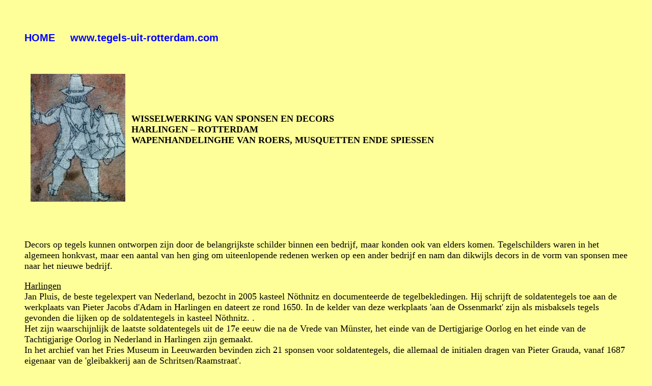

--- FILE ---
content_type: text/html
request_url: https://www.tegels-uit-rotterdam.com/soldatentegels.html
body_size: 5714
content:
<!DOCTYPE html PUBLIC "-//W3C//DTD XHTML 1.0 Transitional//EN" "http://www.w3.org/TR/xhtml1/DTD/xhtml1-transitional.dtd">
<html xmlns="http://www.w3.org/1999/xhtml">
<head>
<meta http-equiv="Content-Type" content="text/html; charset=utf-8" />
<title>WISSELWERKING VAN SPONSEN EN DECORS HARLINGEN-ROTTERDAM SOLDATENTEGELS</title>
<meta name="subject" content="WISSELWERKING VAN SPONSEN EN DECORS HARLINGEN-ROTTERDAM SOLDATENTEGELS" /> 
<meta name="description" content="WISSELWERKING VAN SPONSEN EN DECORS HARLINGEN-ROTTERDAM SOLDATENTEGELS" />
<meta name="author" content="Wilhelm Joliet" />
<meta name="keywords" content="soldatentegels, pluis, joliet, tegel, tegels, fliesen, rotterdam, rotterdamse" /> 
<meta name="language" content="nl" /> 
<meta name="robots" content="index,follow" />
<style type="text/css">
<!--
body,td,th {color: #000000;
	font-size: 18px;
	font-family: Georgia, Times New Roman, Times, serif;}
body {background-color: #FFFF99;}
a:link {text-decoration: none;}
a:visited {text-decoration: none;}
a:hover {text-decoration: underline;}
a:active {text-decoration: none;}
.Stil15 {font-weight: bold;
	font-family: Arial, Helvetica, sans-serif;
	font-size: 20px;
	color: #FF0000;}
.Stil19 {color: #0000FF}
-->
</style>
</head>

<body bgcolor="#FFFFFF">
<blockquote>
  <p align="left" class="Stil15"><script src="http://www.gmodules.com/ig/ifr?url=http://www.google.com/ig/modules/translatemypage.xml&up_source_language=de&w=160&h=60&title=&border=&output=js"></script>&nbsp;</p>
  <p align="left" class="Stil15"><a href="index.html" target="_blank" class="Stil19">HOME      www.tegels-uit-rotterdam.com</a></p>
	<p>&nbsp;</p>
	<p><a href="soldatentegels_clip_image001.png"><img width="186" height="251" src="soldatentegels_clip_image001.png" align="left" hspace="12" /></a><br />
  </p>
	<p>&nbsp;</p>
	<p><strong>WISSELWERKING VAN SPONSEN EN DECORS</strong><br />
	  <strong>HARLINGEN – ROTTERDAM</strong><br />
	  <strong>WAPENHANDELINGHE VAN ROERS,  MUSQUETTEN ENDE SPIESSEN</strong></p>
	<p>&nbsp;</p>
	<p>&nbsp;</p>
	<p align="left" class="Stil15">&nbsp;</p>
  <p align="left" class="Stil15">&nbsp;</p>
    <p>Decors op tegels kunnen ontworpen zijn door de  belangrijkste schilder binnen een bedrijf, maar konden ook van elders komen.  Tegelschilders waren in het algemeen honkvast, maar een aantal van hen ging om  uiteenlopende redenen werken op een ander bedrijf en nam dan dikwijls decors in  de vorm van sponsen mee naar het nieuwe bedrijf.</p>
  <p><u>Harlingen</u><br />
      Jan Pluis, de beste tegelexpert van Nederland, bezocht in  2005 kasteel Nöthnitz en documenteerde de tegelbekledingen. Hij schrijft de  soldatentegels toe aan de werkplaats van Pieter Jacobs d'Adam in Harlingen en  dateert ze rond 1650. In de kelder van deze werkplaats 'aan de Ossenmarkt' zijn  als misbaksels tegels gevonden die lijken op de soldatentegels in kasteel  Nöthnitz. .<br />
      Het zijn waarschijnlijk de laatste soldatentegels uit de  17e eeuw die na de Vrede van Münster, het einde van de Dertigjarige Oorlog en  het einde van de Tachtigjarige Oorlog in Nederland in Harlingen zijn gemaakt.<br />
      In het archief van het Fries Museum in Leeuwarden  bevinden zich 21 sponsen voor soldatentegels, die allemaal de initialen dragen  van Pieter Grauda, vanaf 1687 eigenaar van de 'gleibakkerij aan de  Schritsen/Raamstraat'.<br />
      Deze decors maakten geen deel meer uit van het  productie-assortiment van de werkplaats, aangezien een van de sponsen was  gemarkeerd met 'Een rest ouderwetse sponsen'. Jan Pluis schrijft de tegels dan  ook toe aan het atelier van Pieter Jacobs d'Adam, al staan de initialen van  Pieter Grauda op de sponsen in het Fries Museum. Grauda zette vaker zijn  initialen op sponsen die van andere bakkerijen kwamen.<br />
      Pieter Grauda heeft deze sponsen waarschijnlijk nooit  gebruikt.</p>
    <p><u>Rotterdam</u><br />
      “In 1876 schonk Frederik Jacobus Kleijn, voormalig  eigenaar van de tegelbakkerij Piet Heijn in Delfshaven, een vrij grote  hoeveelheid sponsen, geaquarelleerde tegelvoorbeelden, werktekeningen, grafiek  en dergelijke aan het Rotterdamse Gemeentearchief. Een deel van. dit materiaal was afkomstig uit de tegelbakkerij aan  de Schiedamsedijk van Van Traa die in 1853 voorgoed was gesloten en waar Kleijn  van 1842 tot 1850 als bedrijfsleider had gewerkt. In 1863 bijvoorbeeld kocht  Kleijn nog tekeningen bij Van Traa. Het bedrijf aan de Schiedamsedijk was  omstreeks 1675 opgericht door Abraham van Lier en werd van 1690 tot 1790 geleid  door verschillende leden van de familie Aalmis. Dat betekent niet dat alle  onderdelen van de schenking Kleijn oorspronkelijk uit de tegelbakkerij aan de Schiedamsedijk  afkomstig zijn. Een aantal tekeningen moet vroeger dan 1675 worden gedateerd en  sommige aquarellen lijken eerder in de tegelbakkerij aan de Delftsevaart te  zijn gemaakt dan bij Aalmis. Waarschijnlijk kochten tegelbakkers voorbeelden en  sponsen op wanneer een tegelbakkerij werd gesloten.” (Stadsarchief Rotterdam)</p>
    <p><u>Jacques de Gheyn II</u> (ca. 1565 - 29 maart 1629) was een Nederlandse schilder en graveur, wiens  werk de overgang van het noordelijke maniërisme naar het Nederlandse realisme  in de loop van zijn carrière laat zien.<br />
      De Gheyn werd geboren in Antwerpen en kreeg zijn eerste  opleiding van zijn vader, Jacob de Gheyn I, een glasschilder, graveur en  tekenaar. In 1585 verhuisde hij naar Haarlem, waar hij vijf jaar studeerde bij  Hendrik Goltzius. Halverwege de jaren 1590 verhuisde hij weer naar Leiden. <br />
      Het werk van De Gheyn trok de aandacht van rijke  sponsors, en zijn eerste opdracht was voor een gravure van het Beleg van  Geertruidenberg van Maurits van Nassau, Prins van Oranje. Toen hij in 1605 naar  Den Haag verhuisde, was hij vaak in dienst van 
	de stadhouder en  ontwierp hij een tuin in het Buitenhof voor prins Maurits met de twee eerste  grotten van Nederland. <br />
      In 1607 creëerde de Gheyn een reeks prenten die de  militieoefening illustreren. Ze werden gepubliceerd in 1607-8 in Den Haag,  Nederland, onder de titel Wapenhandelinghe van Roers Musquetten ende Spiessen.</p>
    <p>&nbsp;</p>
    <table border="1" cellspacing="0" cellpadding="0">
      <tr>
        <td width="194" valign="top"><p><a name="_Hlk140749555" id="_Hlk140749555"><strong>Fries Museum</strong></a><br />
                <strong>Leeuwarden</strong></p></td>
        <td width="174" valign="top"><p><strong>Stadsarchief</strong><br />
                <strong>Rotterdam</strong></p></td>
        <td width="170" valign="top"><p><strong>Gravur</strong><br />
                <strong>J. de Gheijn</strong></p></td>
        <td width="227" valign="top"><p><strong>Tegel</strong><br />
                <strong>Kasteel Nöthnitz</strong></p></td>
        <td width="224" valign="top"><p><strong>Tegel </strong><br />
                <strong>Museum Rotterdam</strong></p></td>
      </tr>
      <tr>
        <td width="990" colspan="5" valign="top"><p>&nbsp;</p>
            <p align="center"><strong>Roers<br />
			</strong></p></td>
      </tr>
      <tr>
        <td width="194" valign="top"><p><img src="soldatentegels_clip_image002.jpg" alt="soldatentegels" width="164" height="196" /> <br />
          26</p></td>
        <td width="174" valign="top"><p>---</p></td>
        <td width="170" valign="top"><p><img src="soldatentegels_clip_image004.jpg" alt="soldatentegels" width="143" height="196" /> <br />
          Schudt 1</p></td>
        <td width="227" valign="top"><p><em><img src="soldatentegels_clip_image006.jpg" alt="soldatentegels" width="196" height="196" /></em> </p></td>
        <td width="224" valign="top"><p><img src="soldatentegels_clip_image008.jpg" alt="soldatentegels" width="196" height="196" /> <br />
          15740</p></td>
      </tr>
      <tr>
        <td width="194" valign="top"><p>---</p></td>
        <td width="174" valign="top"><p>---</p></td>
        <td width="170" valign="top"><p><img src="soldatentegels_clip_image010.jpg" alt="soldatentegels" width="141" height="190" /> <br />
          Schudt 18</p></td>
        <td width="227" valign="top"><p><img src="soldatentegels_clip_image012.jpg" alt="soldatentegels" width="190" height="190" /> </p></td>
        <td width="224" valign="top"><p>---</p></td>
      </tr>
    </table>
    <p>&nbsp;</p>
	<p>&nbsp;</p>
    <table border="1" cellspacing="0" cellpadding="0">
      <tr>
        <td width="194" valign="top"><p><strong>Fries Museum</strong><br />
                <strong>Leeuwarden</strong></p></td>
        <td width="174" colspan="2" valign="top"><p><strong>Stadsarchief</strong><br />
                <strong>Rotterdam</strong></p></td>
        <td width="170" valign="top"><p><strong>Gravur</strong><br />
                <strong>J. de Gheijn</strong></p></td>
        <td width="227" valign="top"><p><strong>Tegel</strong><br />
                <strong>Kasteel Nöthnitz</strong></p></td>
        <td width="224" valign="top"><p><strong>Tegel </strong><br />
                <strong>Museum Rotterdam</strong></p></td>
      </tr>
      <tr>
        <td width="990" colspan="6" valign="top"><p>&nbsp;</p>
            <p align="center"><strong>Musquetten<br />
			</strong></p></td>
      </tr>
      <tr>
        <td width="198" colspan="2" valign="top"><p><img src="soldatentegels_clip_image014.jpg" alt="soldatentegels" width="149" height="196" /> <br />
          35</p></td>
        <td width="170" valign="top"><p>---</p></td>
        <td width="170" valign="top"><p>---</p></td>
        <td width="227" valign="top"><p>---</p></td>
        <td width="224" valign="top"><p><img src="soldatentegels_clip_image016.jpg" alt="soldatentegels" width="196" height="196" /> <br />
          15753</p></td>
      </tr>
      <tr>
        <td width="198" colspan="2" valign="top"><p><img src="soldatentegels_clip_image018.jpg" alt="soldatentegels" width="162" height="205" /> <br />
          36</p></td>
        <td width="170" valign="top"><p>---</p></td>
        <td width="170" valign="top"><p>---</p></td>
        <td width="227" valign="top"><p><img src="soldatentegels_clip_image020.jpg" alt="soldatentegels" width="205" height="205" /> </p></td>
        <td width="224" valign="top"><p>---</p></td>
      </tr>
      <tr>
        <td width="198" colspan="2" valign="top"><p><img src="soldatentegels_clip_image022.jpg" alt="soldatentegels" width="177" height="203" /> <br />
          38</p></td>
        <td width="170" valign="top"><p>---</p></td>
        <td width="170" valign="top"><p><img src="soldatentegels_clip_image024.jpg" alt="soldatentegels" width="149" height="203" /> <br />
          Musquettier    37 </p></td>
        <td width="227" valign="top"><p><img src="soldatentegels_clip_image026.jpg" alt="soldatentegels" width="203" height="203" /> </p></td>
        <td width="224" valign="top"><p>---</p></td>
      </tr>
      <tr>
        <td width="198" colspan="2" valign="top"><p>---</p></td>
        <td width="170" valign="top"><p><img src="soldatentegels_clip_image028.jpg" alt="soldatentegels" width="123" height="194" /> <br />
          1976-3233 </p></td>
        <td width="170" valign="top"><p>---</p></td>
        <td width="227" valign="top"><p>---</p></td>
        <td width="224" valign="top"><p>---</p></td>
      </tr>
      <tr>
        <td width="198" colspan="2" valign="top"><p>---</p></td>
        <td width="170" valign="top"><p><img src="soldatentegels_clip_image030.jpg" alt="soldatentegels" width="131" height="202" /> <br />
          1976-3254 </p></td>
        <td width="170" valign="top"><p>---</p></td>
        <td width="227" valign="top"><p><img src="soldatentegels_clip_image032.jpg" alt="soldatentegels" width="203" height="203" /> </p></td>
        <td width="224" valign="top"><p>---</p></td>
      </tr>
      <tr>
        <td width="198" colspan="2" valign="top"><p>---</p></td>
        <td width="170" valign="top"><p><img src="soldatentegels_clip_image034.jpg" alt="soldatentegels" width="135" height="203" /> <br />
          1976-3255 </p></td>
        <td width="170" valign="top"><p><img src="soldatentegels_clip_image036.jpg" alt="soldatentegels" width="152" height="202" /> <br />
          Musquettier    28 </p></td>
        <td width="227" valign="top"><p><img src="soldatentegels_clip_image038.jpg" alt="soldatentegels" width="203" height="203" /> </p></td>
        <td width="224" valign="top"><p><img src="soldatentegels_clip_image040.jpg" alt="soldatentegels" width="203" height="203" /> <br />
          15732</p></td>
      </tr>
      <tr>
        <td width="198" colspan="2" valign="top"><p><img src="soldatentegels_clip_image042.jpg" alt="soldatentegels" width="162" height="200" /> <br />
          ---</p></td>
        <td width="170" valign="top"><p>---</p></td>
        <td width="170" valign="top"><p>---</p></td>
        <td width="227" valign="top"><p>---</p></td>
        <td width="224" valign="top"><p><img src="soldatentegels_clip_image044.jpg" alt="soldatentegels" width="200" height="200" /> <br />
          15721</p></td>
      </tr>
      <tr>
        <td width="198" colspan="2" valign="top"><p>---</p></td>
        <td width="170" valign="top"><p><img src="soldatentegels_clip_image046.jpg" alt="soldatentegels" width="134" height="200" /> <br />
          1976-3229 </p></td>
        <td width="170" valign="top"><p>---</p></td>
        <td width="227" valign="top"><p>---</p></td>
        <td width="224" valign="top"><p><img src="soldatentegels_clip_image048.jpg" alt="soldatentegels" width="201" height="201" /> <br />
          17409</p></td>
      </tr>
      <tr>
        <td width="198" colspan="2" valign="top"><p><img src="soldatentegels_clip_image050.jpg" alt="soldatentegels" width="151" height="183" /> <br />
          29</p></td>
        <td width="170" valign="top"><p>---</p></td>
        <td width="170" valign="top"><p><img src="soldatentegels_clip_image051.jpg" alt="soldatentegels" width="146" height="197" /> <br />
          Musquettier    9 </p></td>
        <td width="227" valign="top"><p><img src="soldatentegels_clip_image053.jpg" alt="soldatentegels" width="199" height="199" /> </p></td>
        <td width="224" valign="top"><p>---</p></td>
      </tr>
      <tr>
        <td width="198" colspan="2" valign="top"><p>---</p></td>
        <td width="170" valign="top"><p><img src="soldatentegels_clip_image055.jpg" alt="soldatentegels" width="140" height="200" /> <br />
          1976-3228 </p></td>
        <td width="170" valign="top"><p><img src="soldatentegels_clip_image057.jpg" alt="soldatentegels" width="147" height="200" /> Musquettier 24 </p></td>
        <td width="227" valign="top"><p><img src="soldatentegels_clip_image059.jpg" alt="soldatentegels" width="200" height="200" /> </p></td>
        <td width="224" valign="top"><p>---</p></td>
      </tr>
      <tr>
        <td width="198" colspan="2" valign="top"><p>---</p></td>
        <td width="170" valign="top"><p><img src="soldatentegels_clip_image061.jpg" alt="soldatentegels" width="155" height="190" /> <br />
          1976-3230 </p></td>
        <td width="170" valign="top"><p><img src="soldatentegels_clip_image063.jpg" alt="soldatentegels" width="143" height="190" /> Musquettier 25</p></td>
        <td width="227" valign="top"><p>---</p></td>
        <td width="224" valign="top"><p>---</p></td>
      </tr>
    </table>
    <table border="1" cellspacing="0" cellpadding="0">
      <tr>
        <td width="198" valign="top"><p>---</p></td>
        <td width="170" valign="top"><p>---</p></td>
        <td width="170" valign="top"><p><img src="soldatentegels_clip_image002_0000.jpg" alt="soldatentegels" width="145" height="198" /> <br />
          Musquettier    12 </p></td>
        <td width="227" valign="top"><p><img src="soldatentegels_clip_image004_0000.jpg" alt="soldatentegels" width="198" height="198" /> </p></td>
        <td width="224" valign="top"><p>---</p></td>
      </tr>
    </table>
    <p>&nbsp;</p>
	<p>&nbsp;</p>
    <table border="1" cellspacing="0" cellpadding="0">
      <tr>
        <td width="194" valign="top"><p><strong>Fries Museum</strong><br />
                <strong>Leeuwarden</strong></p></td>
        <td width="174" colspan="2" valign="top"><p><strong>Stadsarchief</strong><br />
                <strong>Rotterdam</strong></p></td>
        <td width="170" valign="top"><p><strong>Gravur</strong><br />
                <strong>J. de Gheijn</strong></p></td>
        <td width="227" valign="top"><p><strong>Tegel</strong><br />
                <strong>Kasteel Nöthnitz</strong></p></td>
        <td width="224" valign="top"><p><strong>Tegel </strong><br />
                <strong>Museum Rotterdam</strong></p></td>
      </tr>
      <tr>
        <td width="990" colspan="6" valign="top"><p>&nbsp;</p>
            <p align="center"><strong>Spiessen<br />
			</strong></p></td>
      </tr>
      <tr>
        <td width="198" colspan="2" valign="top"><p><img width="168" height="203" src="soldatentegels_clip_image002_0001.jpg" /> <br />
          1</p></td>
        <td width="170" valign="top"><p>---</p></td>
        <td width="170" valign="top"><p>---</p></td>
        <td width="227" valign="top"><p><img width="202" height="202" src="soldatentegels_clip_image004_0001.jpg" /> </p></td>
        <td width="224" valign="top"><p><img width="202" height="202" src="soldatentegels_clip_image006_0000.jpg" /> <br />
          15750</p></td>
      </tr>
      <tr>
        <td width="198" colspan="2" valign="top"><p><img width="165" height="200" src="soldatentegels_clip_image008_0000.jpg" /> <br />
          4</p></td>
        <td width="170" valign="top"><p>---</p></td>
        <td width="170" valign="top"><p>---</p></td>
        <td width="227" valign="top"><p><img width="198" height="202" src="soldatentegels_clip_image010_0000.jpg" /> </p></td>
        <td width="224" valign="top"><p><img width="203" height="203" src="soldatentegels_clip_image012_0000.jpg" /> <br />
          15734</p></td>
      </tr>
      <tr>
        <td width="198" colspan="2" valign="top"><p><img width="168" height="202" src="soldatentegels_clip_image014_0000.jpg" /> <br />
          6</p></td>
        <td width="170" valign="top"><p><img width="137" height="203" src="soldatentegels_clip_image016_0000.jpg" /> <br />
          1976-3227 </p></td>
        <td width="170" valign="top"><p><img width="146" height="203" src="soldatentegels_clip_image018_0000.jpg" /> <br />
          Spiesdragher    30 </p></td>
        <td width="227" valign="top"><p><img width="202" height="202" src="soldatentegels_clip_image020_0000.jpg" /> </p></td>
        <td width="224" valign="top"><p><img width="203" height="203" src="soldatentegels_clip_image022_0000.jpg" /> <br />
          5360-2</p></td>
      </tr>
      <tr>
        <td width="198" colspan="2" valign="top"><p><img width="159" height="201" src="soldatentegels_clip_image024_0000.jpg" /> <br />
          7</p></td>
        <td width="170" valign="top"><p>---</p></td>
        <td width="170" valign="top"><p>---</p></td>
        <td width="227" valign="top"><p><img width="201" height="201" src="soldatentegels_clip_image026.png" /> </p></td>
        <td width="224" valign="top"><p><img width="201" height="201" src="soldatentegels_clip_image028_0000.jpg" /> <br />
          15751</p></td>
      </tr>
      <tr>
        <td width="198" colspan="2" valign="top"><p>---</p></td>
        <td width="170" valign="top"><p><img width="134" height="201" src="soldatentegels_clip_image030_0000.jpg" /> <br />
          1976-3251 </p></td>
        <td width="170" valign="top"><p>---</p></td>
        <td width="227" valign="top"><p><img width="201" height="201" src="soldatentegels_clip_image032_0000.jpg" /> </p></td>
        <td width="224" valign="top"><p><img width="201" height="201" src="soldatentegels_clip_image034_0000.jpg" /> <br />
          15766</p></td>
      </tr>
      <tr>
        <td width="198" colspan="2" valign="top"><p><img width="161" height="199" src="soldatentegels_clip_image036_0000.jpg" /> <br />
          9</p></td>
        <td width="170" valign="top"><p>---</p></td>
        <td width="170" valign="top"><p><img width="147" height="201" src="soldatentegels_clip_image038_0000.jpg" /> Spiesdragher 25 </p></td>
        <td width="227" valign="top"><p><img width="201" height="201" src="soldatentegels_clip_image040_0000.jpg" /> </p></td>
        <td width="224" valign="top"><p><img width="201" height="201" src="soldatentegels_clip_image042_0000.jpg" /> <br />
          15767</p></td>
      </tr>
      <tr>
        <td width="198" colspan="2" valign="top"><p><img width="161" height="201" src="soldatentegels_clip_image044_0000.jpg" /> <br />
          12</p></td>
        <td width="170" valign="top"><p>---</p></td>
        <td width="170" valign="top"><p>---</p></td>
        <td width="227" valign="top"><p>---</p></td>
        <td width="224" valign="top"><p><img width="201" height="201" src="soldatentegels_clip_image046_0000.jpg" /> <br />
          15698</p></td>
      </tr>
      <tr>
        <td width="198" colspan="2" valign="top"><p><img width="165" height="199" src="soldatentegels_clip_image048_0000.jpg" /> <br />
          17</p></td>
        <td width="170" valign="top"><p>---</p></td>
        <td width="170" valign="top"><p>---</p></td>
        <td width="227" valign="top"><p><img width="197" height="197" src="soldatentegels_clip_image050_0000.jpg" /> </p></td>
        <td width="224" valign="top"><p><img width="199" height="199" src="soldatentegels_clip_image052.jpg" /> <br />
          15737</p></td>
      </tr>
      <tr>
        <td width="198" colspan="2" valign="top"><p><img width="167" height="201" src="soldatentegels_clip_image054.jpg" /> <br />
          ---</p></td>
        <td width="170" valign="top"><p><img width="109" height="199" src="soldatentegels_clip_image056.jpg" /> <br />
          1976-3234 </p></td>
        <td width="170" valign="top"><p><img width="147" height="199" src="soldatentegels_clip_image058.jpg" /> <br />
          Spiesdragher    11 </p></td>
        <td width="227" valign="top"><p>&nbsp;</p></td>
        <td width="224" valign="top"><p><img width="199" height="199" src="soldatentegels_clip_image060.jpg" /> <br />
          15711</p></td>
      </tr>
      <tr>
        <td width="198" colspan="2" valign="top"><p>---</p></td>
        <td width="170" valign="top"><p><img width="114" height="199" src="soldatentegels_clip_image062.jpg" /> <br />
          1976-3237 </p></td>
        <td width="170" valign="top"><p>---</p></td>
        <td width="227" valign="top"><p><img width="199" height="199" src="soldatentegels_clip_image064.jpg" /> </p></td>
        <td width="224" valign="top"><p>---</p></td>
      </tr>
      <tr>
        <td width="198" colspan="2" valign="top"><p><img width="154" height="197" src="soldatentegels_clip_image066.jpg" /> <br />
          ---</p></td>
        <td width="170" valign="top"><p>---</p></td>
        <td width="170" valign="top"><p><img width="143" height="194" src="soldatentegels_clip_image068.jpg" /> <br />
          Spiesdragher    2 </p></td>
        <td width="227" valign="top"><p>---</p></td>
        <td width="224" valign="top"><p>---</p></td>
      </tr>
      <tr>
        <td width="198" colspan="2" valign="top"><p>---</p></td>
        <td width="170" valign="top"><p>---</p></td>
        <td width="170" valign="top"><p>&nbsp;</p>
            <p><img width="132" height="181" src="soldatentegels_clip_image070.jpg" /> <br />
              Spiesdragher    24 </p></td>
        <td width="227" valign="top"><p><img width="199" height="199" src="soldatentegels_clip_image072.jpg" /> </p></td>
        <td width="224" valign="top"><p>---</p></td>
      </tr>
      <tr>
        <td width="198" colspan="2" valign="top"><p>---</p></td>
        <td width="170" valign="top"><p>---</p></td>
        <td width="170" valign="top"><p><img width="145" height="198" src="soldatentegels_clip_image074.jpg" /> <br />
          Spiesdragher    4 </p></td>
        <td width="227" valign="top"><p><img width="198" height="198" src="soldatentegels_clip_image076.jpg" /> </p></td>
        <td width="224" valign="top"><p><img width="199" height="199" src="soldatentegels_clip_image078.jpg" /> <br />
          15745</p></td>
      </tr>
      <tr>
        <td width="198" colspan="2" valign="top"><p>---</p></td>
        <td width="170" valign="top"><p><img width="115" height="199" src="soldatentegels_clip_image080.jpg" /> <br />
          1976-3252 </p></td>
        <td width="170" valign="top"><p>---</p></td>
        <td width="227" valign="top"><p><img width="198" height="198" src="soldatentegels_clip_image082.jpg" /> </p></td>
        <td width="224" valign="top"><p><img width="199" height="199" src="soldatentegels_clip_image084.jpg" /> <br />
          5859</p></td>
      </tr>
      <tr>
        <td width="198" colspan="2" valign="top"><p><img width="162" height="198" src="soldatentegels_clip_image086.jpg" /> <br />
          16</p></td>
        <td width="170" valign="top"><p>---</p></td>
        <td width="170" valign="top"><p>---</p></td>
        <td width="227" valign="top"><p><img width="198" height="198" src="soldatentegels_clip_image088.jpg" /> </p></td>
        <td width="224" valign="top"><p>---</p></td>
      </tr>
      <tr>
        <td width="198" colspan="2" valign="top"><p><img width="158" height="198" src="soldatentegels_clip_image090.jpg" /> <br />
          23</p></td>
        <td width="170" valign="top"><p>---</p></td>
        <td width="170" valign="top"><p>---</p></td>
        <td width="227" valign="top"><p><img width="196" height="196" src="soldatentegels_clip_image092.jpg" /> </p></td>
        <td width="224" valign="top"><p><img width="199" height="199" src="soldatentegels_clip_image094.jpg" /> <br />
          5360-6</p></td>
      </tr>
      <tr>
        <td width="198" colspan="2" valign="top"><p>---</p></td>
        <td width="170" valign="top"><p><img width="150" height="198" src="soldatentegels_clip_image096.jpg" /> <br />
          1976-3231 </p></td>
        <td width="170" valign="top"><p>---</p></td>
        <td width="227" valign="top"><p><img width="198" height="198" src="soldatentegels_clip_image098.jpg" /> </p></td>
        <td width="224" valign="top"><p>---</p></td>
      </tr>
    </table>
    <p>&nbsp;</p>
	<p>&nbsp;</p>
    <table border="1" cellspacing="0" cellpadding="0">
      <tr>
        <td width="194" valign="top"><p><strong>Fries Museum</strong><br />
                <strong>Leeuwarden</strong></p></td>
        <td width="174" colspan="2" valign="top"><p><strong>Stadsarchief</strong><br />
                <strong>Rotterdam</strong></p></td>
        <td width="170" valign="top"><p><strong>Gravur</strong><br />
                <strong>J. de Gheijn</strong></p></td>
        <td width="227" valign="top"><p><strong>Tegel</strong><br />
                <strong>Kasteel Nöthnitz</strong></p></td>
        <td width="224" valign="top"><p><strong>Tegel </strong><br />
                <strong>Museum Rotterdam</strong></p></td>
      </tr>
      <tr>
        <td width="990" colspan="6" valign="top"><p>&nbsp;</p>
            <p align="center"><strong>Tambour, Vaandeldragher en Piper<br />
			</strong></p></td>
      </tr>
      <tr>
        <td width="198" colspan="2" valign="top"><p><img width="165" height="198" src="soldatentegels_clip_image100.jpg" /> <br />
          43</p></td>
        <td width="170" valign="top"><p><img width="128" height="200" src="soldatentegels_clip_image102.jpg" /> <br />
          1976-3250 </p></td>
        <td width="170" valign="top"><p>---</p></td>
        <td width="227" valign="top"><p><img width="200" height="200" src="soldatentegels_clip_image104.jpg" /> </p></td>
        <td width="224" valign="top"><p><img width="200" height="200" src="soldatentegels_clip_image106.jpg" /> <br />
          15733</p></td>
      </tr>
      <tr>
        <td width="198" colspan="2" valign="top"><p><img width="170" height="201" src="soldatentegels_clip_image108.jpg" /> <br />
          44</p></td>
        <td width="170" valign="top"><p>---</p></td>
        <td width="170" valign="top"><p>---</p></td>
        <td width="227" valign="top"><p>---</p></td>
        <td width="224" valign="top"><p><img width="200" height="200" src="soldatentegels_clip_image110.jpg" /> <br />
          15764</p></td>
      </tr>
      <tr>
        <td width="198" colspan="2" valign="top"><p>---</p></td>
        <td width="170" valign="top"><p><img width="149" height="200" src="soldatentegels_clip_image112.jpg" /> <br />
          1976-3226 </p></td>
        <td width="170" valign="top"><p>---</p></td>
        <td width="227" valign="top"><p><img width="200" height="200" src="soldatentegels_clip_image114.jpg" /> </p></td>
        <td width="224" valign="top"><p>---</p></td>
      </tr>
      <tr>
        <td width="198" colspan="2" valign="top"><p>---</p></td>
        <td width="170" valign="top"><p><img width="116" height="201" src="soldatentegels_clip_image116.jpg" /> <br />
          1976-3232 </p></td>
        <td width="170" valign="top"><p>---</p></td>
        <td width="227" valign="top"><p>---</p></td>
        <td width="224" valign="top"><p>---</p></td>
      </tr>
      <tr>
        <td width="198" colspan="2" valign="top"><p><img width="171" height="200" src="soldatentegels_clip_image118.jpg" /> <br />
          ---</p></td>
        <td width="170" valign="top"><p>&nbsp;</p></td>
        <td width="170" valign="top"><p>&nbsp;</p></td>
        <td width="227" valign="top"><p>&nbsp;</p></td>
        <td width="224" valign="top"><p><img width="201" height="201" src="soldatentegels_clip_image120.jpg" /> <br />
          5360-1</p></td>
      </tr>
      <tr>
        <td width="198" colspan="2" valign="top"><p><img width="157" height="195" src="soldatentegels_clip_image122.jpg" /> <br />
          47</p></td>
        <td width="170" valign="top"><p>&nbsp;</p></td>
        <td width="170" valign="top"><p>&nbsp;</p></td>
        <td width="227" valign="top"><p>&nbsp;</p></td>
        <td width="224" valign="top"><p><img width="198" height="198" src="soldatentegels_clip_image124.jpg" /> <br />
          15729 </p></td>
      </tr>
    </table>
    <p>&nbsp;</p>
    <p><strong>Gebruik van sponsen om decors aan  te brengen.</strong><br />
      Na het ruw bakken wordt de tegel bedekt met een  witbakkende tinglazuur en dan wordt de decoratie erop aangebracht.<br />
      De eerste stap in de decoratie is het plaatsen van een  spons op de tegel. De spons is een blad papier ter groote van een tegel of van  een tegeltableau met daarin het doorgeprikte decor. Een spons wordt eenzijdig  gebruikt en is na duizend tot twee duizend keer gebruikt te zijn, versleten.<br />
      De spons wordt afgetapt met een linnen zak (beddetijk) gevuld  met houtskoolpoeder. Houtskoolpoeder sijpelt door de perforaties van de  contouren van de afbeelding en ligt in fijne zwarte puntjes op het tinglazuur.  De schilder kan nu het motief, dat bestaat uit gestippelde contouren,  overtrekken en de schaduw aanbrengen. Als laatste worden de hoekornamenten aangebracht.<br />
      De voorstellingen van de soldaten gaan deels terug op prenten van Jacob de Gheyn in WAPENHANDELINGHE VAN ROERS  MVSQVETTEN ENDE SPIESEN (Amsterdam 1608).<br />
      In het archief van het Fries Museum te Leeuwarden vond  Jan Pluis 21 sponsen voor soldaten te voet.<br />
      Ik vond in het Gemeentearchief Rotterdam 15 sponsen voor  soldaten te voet met inventarisnummers 1976-3204-3255. Hiervan komen 14 sponsen  overeen met afbeeldingen op tegels in kasteel Nöthnitz.<br />
      Het verband tussen de Harlingse en Rotterdamse sponsen is  nog onduidelijk. Het onderscheid tussen Harlinger en Rotterdamse soldatentegels  blijft dus interessant.</p>
    <p><strong>Literatuur</strong> <br />
      Jacob de Gheijn, <em>Wapenhandelinghe  van Roers Musquetten ende Spiessen,</em> SGraven Hage, 1607<br />
      Klaus Tiedemann, <em>Figürliche Darstellungen auf Delfter  Fliesen des 17. Jahrhunderts, Soldaten zu Fuß</em> in: Weltkunst / Heft 5, März  1989<br />
      Arend Jan Gierveld en Jan Pluis, <em>Fries Aardewerk:  Harlingen, Bedrijfsgeschiedenis 1600-1933 &amp; Producten tot 1720</em>, Leiden  2005<br />
      Jan Pluis, <em>Wisselwerking van decors  van verschillende fabrikanten</em>, in: Tegel 38/2010, 34-43, 29 afb.<br />
      Jan Pluis, <em>De Nederlandse Tegel  Decors en benamingen 1570-1930</em>, <br />
      derde, herziene en vermeerde druk,  Leiden 2013. </p>
    <p><strong>Dankzegging</strong><br />
      Jan Pluis will ik bedanken voor zijn hulp bij het  opstellen van het bericht.<br />
      Ik dank mijn zoon Norbert voor redactie en publicatie  van het bericht. </p>
    <p><strong>Bekijk de volgende rapporten a.u.b:</strong><br />
      Ein  in der Welt einzigartiger Fußboden aus holländischen Fayencefliesen des 17.  Jahrhunderts in Schloss Beauregard an der Loire<br />
    <a href="http://www.geschichte-der-fliese.de/beauregard.html" target="_blank">www.geschichte-der-fliese.de/beauregard.html</a>
	<br />
      Harlinger  Soldatenfliesen in Schloss Nöthnitz<br />
    <a href="http://www.geschichte-der-fliese.de/noethnitz.html" target="_blank">www.geschichte-der-fliese.de/noethnitz.html</a> </p>
    <h2>&nbsp;</h2>
    <p>&nbsp;</p>
  <h2></span></h2>
</blockquote>
</body>
</html>